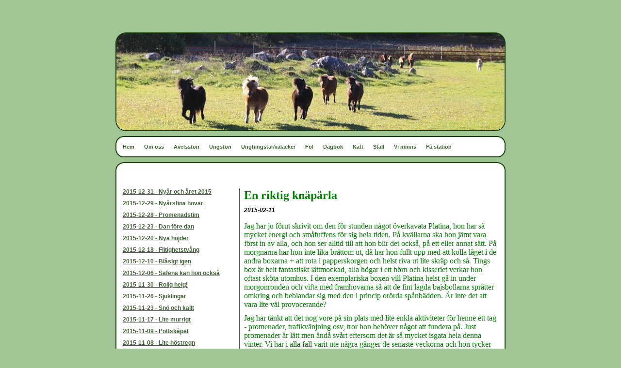

--- FILE ---
content_type: text/html; charset=UTF-8
request_url: http://pettersbacka.se/blog_63_19.html
body_size: 11176
content:

<!DOCTYPE html>
<html xmlns:fb="http://ogp.me/ns/fb#">
<head id="ctl00_head_">
<meta name="description" content="Jag har ju förut skrivit om den för stunden något överkavata Platina, hon har så mycket energi och småfuffens för sig hela tiden. På kvällarna ska hon..." />
<meta property="og:description" content="Jag har ju förut skrivit om den för stunden något överkavata Platina, hon har så mycket energi och småfuffens för sig hela tiden. På kvällarna ska hon..." />
<meta property="og:image" content="http://www.pettersbacka.se/resources/functions/images/dinstudio-logo.gif" />
<meta property="og:title" content="En riktig knäpärla - Stuteri Pettersbacka" />
<meta property="og:site_name" content="Stuteri Pettersbacka" />
<meta property="og:url" content="http://www.pettersbacka.se/blog_63_19.html" />
<link rel="canonical" href="http://www.pettersbacka.se/blog_63_19.html" />
<link id="ctl00_responsiveCss_" rel="stylesheet" href="/resources/4.4/functions/responsive.css" type="text/css" media="all"></link>
<link id="ctl00_functionCss_" rel="stylesheet" href="/resources/4.4/functions/global.css" type="text/css" media="all"></link>
<link id="ctl00_templateCss_" rel="stylesheet" href="/resources/4.4/templates/bubbles/style.css" type="text/css" media="all"></link>
<link id="ctl00_contentCss_" rel="stylesheet" href="/resources/4.4/templates/bubbles/content.css" type="text/css" media="all"></link>
<link id="ctl00_themeCss_" rel="stylesheet" href="/resources/4.4/templates/bubbles/green/style.css" type="text/css" media="all"></link>


<link id="ctl00_mobileGlobalCss_" rel="stylesheet" href="/resources/4.4/functions/global-mobile.css" type="text/css" media="all"></link>
<link id="ctl00_mobileCss_" rel="stylesheet" href="/resources/4.4/templates/bubbles/mobile.css" type="text/css" media="all"></link>
<link id="ctl00_mobileThemeCss_" rel="stylesheet" href="/resources/4.4/templates/bubbles/green/mobile.css" type="text/css" media="all"></link>
<link id="ctl00_customContentCss_" rel="stylesheet" href="custom-content.css?t=" type="text/css" media="all"></link>
<link id="ctl00_customStyleCss_" rel="stylesheet" href="custom-style.css?t=638267900281263238" type="text/css" media="all"></link>
<title>
	En riktig knäpärla - Stuteri Pettersbacka
</title><meta http-equiv="Content-Type" content="text/html; charset=utf-8" /><meta name="viewport" content="width=device-width, initial-scale=1" />
    <script type="text/javascript" src="/resources/scripts/jquery-1.8.3.min.js"></script>
    <script type="text/javascript" src="/resources/scripts/jquery-ui-1.9.2/js/jquery-ui-1.9.2.custom.min.js"></script>
    <script type="text/javascript" src="/resources/scripts/jquery-ui-1.9.2/js/jquery-ui-i18n.js"></script>
    <script type="text/javascript" src="/resources/scripts/jquery.tools-1.2.7.min.js"></script>
    <script type="text/javascript" src="/resources/scripts/jquery.hoverIntent.js"></script>
    <script type="text/javascript" src="/resources/scripts/gallery/jquery.easing.1.3.js"></script>
    <script type="text/javascript" src="/resources/scripts/gallery/jquery.ds.animate.clip-1.0.js"></script>
    <script type="text/javascript" src="/resources/scripts/gallery/jquery.ds.imageview-1.4.js"></script>
    <script type="text/javascript" src="/resources/scripts/gallery/jquery.ds.transition-1.0.1.js"></script>
    <script type="text/javascript" src="/resources/scripts/gallery/jquery.ds.fixiebackground-1.0.js"></script>
    <script type="text/javascript" src="/resources/scripts/superfish.min.js"></script>
    <script type="text/javascript" src="/resources/scripts/light-gallery/js/lightGallery.min.js"></script>
    <link type="text/css" rel="stylesheet" href="/resources/scripts/light-gallery/css/lightGallery.css" media="all" />
    <script type="text/javascript" src="/resources/scripts/light-slider/js/lightslider.min.js"></script>
    <link type="text/css" rel="stylesheet" href="/resources/scripts/light-slider/css/lightslider.min.css" media="all" />

<!--[if lte IE 6]>
<script type="text/javascript" src="/resources/scripts/selectivizr-min.js"></script>
<script type="text/javascript" src="/resources/scripts/fixie6/jquery.ifixpng2-3.1.2.js"></script>
<script type="text/javascript">
$(function(){
    $.ifixpng('/resources/scripts/fixie6/blank.gif');
    $('img[src$=.png]').ifixpng();
});
</script>
<![endif]-->

</head>
<body class=" ResponsiveDesign">
    <div id="fb-root"></div>
    <form name="aspnetForm" method="post" action="#" id="aspnetForm">
<div>
<input type="hidden" name="__VIEWSTATE" id="__VIEWSTATE" value="/wEPDwULLTE3NDk1NDcyMTFkZEOoCtRzuphj8Rzi+B4Urxo19nE7" />
</div>


<script src="/resources/scripts/counter-1.1.js" type="text/javascript"></script>
<script src="http://platform.linkedin.com/in.js" type="text/javascript"></script>
    
    
    
    
    
    
        <div class="PageContainer">
	        <div id="ctl00_PageTitle" class="HeaderField">
	<h1><span style="font-family: verdana,geneva;"><span style="font-size: 14pt;"><span style="font-family: book antiqua,palatino;"><span style="font-size: 24pt;">&nbsp;</span></span></span></span></h1>
</div>
	        <div class="LogoContainer">
		        <div class="LogoContainerTop"></div>
                <div id="ctl00_PageLogo" class="LogoField">
	<a href="/empty_67.html"><img src="files/2016_okt_Stoflock_anpassad_2.jpg" title="Stuteri Pettersbacka" alt="Stuteri Pettersbacka" /></a>
</div>
		        <div class="LogoContainerBottom"></div>
	        </div>
	        <div class="NavigatorContainer">
		        <div class="NavigatorContainerTop"></div>
		        <div class="NavigatorContainerMiddle">
                    <div class="MobileMenuContainer">
                        <label for="show-menu" class="show-menu">Stuteri Pettersbacka</label>
                        <input type="checkbox" class="show-menu-check" id="show-menu" role="button">
                        <div id="ctl00_PageMenu" class="NavigatorField">
	<div class="Padding">
		<script type="text/javascript">
				
                //<![CDATA[
                $(function() {
                    $("ul.DropMenu li" || "ul.TemplateMenu li").mouseover(function() {
                        $(this).addClass("sfhover");
                    }).mouseout(function() {
                        $(this).removeClass("sfhover");
                    });

                    var current;
                    var r = new RegExp("^(?:(http(s?))\:\/\/[^/?#]+)(\/[^\r\n]*)");
                    if (r.exec(location.href))
                        current = RegExp.$3;
                    if (current == "/" || current.indexOf("index.html") > -1)
                        $("ul.DropMenu a:first, ul.TemplateMenu a:first").parent().addClass("active").siblings().removeClass("active");
                    else
                        $("ul.DropMenu a[href='" + current + "'], ul.TemplateMenu a[href='" + current + "']").parent().addClass("active").siblings().removeClass("active");
                });
                //]]>

		</script>
		<ul id="ctl00_MainMenu" class="DropMenu">
			<li><a href="/empty_67.html" class="toplevel">Hem</a></li>
			<li><a href="/page_75.html" class="toplevel">Om oss</a></li>
			<li><a href="/empty_42.html" class="toplevel">Avelsston</a></li>
			<li><a href="/empty_6.html" class="toplevel">Ungston</a></li>
			<li><a href="/empty_44.html" class="toplevel">Unghingstar/valacker</a></li>
			<li><a href="/text1_13.html" class="toplevel expandable">Föl</a><ul>
				<li><a href="/page_98.html">2021</a></li>
				<li><a href="/page_91.html">2020</a></li>
				<li><a href="/page_88.html">2019</a></li>
				<li><a href="/page_81.html">2018</a></li>
				<li><a href="/empty_74.html">2017</a></li>
				<li><a href="/empty_68.html">2016</a></li>
				<li><a href="/empty_61.html">2015</a></li>
				<li><a href="/empty_57.html">2014</a></li>
				<li><a href="/empty_52.html">2013</a></li>
				<li><a href="/empty_48.html">2012</a></li>
				<li><a href="/empty_36.html">2011</a></li>
				<li><a href="/empty_46.html">2010</a></li>
				<li><a href="/empty_30.html">2009</a></li>
				<li><a href="/empty_16.html">2008</a></li>
				<li><a href="/text1_20.html">2007</a></li>
				<li><a href="/empty_18.html">2006</a></li>
				<li><a href="/text1_19.html">2000</a></li>

			</ul></li>
			<li><a href="/diary_4.html" class="toplevel expandable">Dagbok</a><ul>
				<li><a href="/blog_112.html">Dagbok 2026</a></li>
				<li><a href="/blog_108.html">Dagbok 2025</a></li>
				<li><a href="/blog_107.html">Dagbok 2024</a></li>
				<li><a href="/blog_103.html">Dagbok 2023</a></li>
				<li><a href="/blog_102.html">Dagbok 2022</a></li>
				<li><a href="/blog_97.html">Dagbok 2021</a></li>
				<li><a href="/blog_93.html">Dagbok 2020</a></li>
				<li><a href="/blog_87.html">Dagbok 2019</a></li>
				<li><a href="/blog_80.html">Dagbok 2018</a></li>
				<li><a href="/blog_76.html">Dagbok 2017</a></li>
				<li><a href="/blog_69.html">Dagbok 2016</a></li>
				<li><a href="/blog_63.html">Dagbok 2015</a></li>
				<li><a href="/blog_59.html">Dagbok 2014</a></li>
				<li><a href="/blog_54.html">Dagbok 2013</a></li>
				<li><a href="/blog_50.html">Dagbok 2012</a></li>
				<li><a href="/diary_38.html">Dagbok 2011</a></li>
				<li><a href="/diary_29.html">Dagbok 2010</a></li>

			</ul></li>
			<li><a href="/empty_25.html" class="toplevel">Katt</a></li>
			<li><a href="/empty_26.html" class="toplevel">Stall</a></li>
			<li><a href="/empty_27.html" class="toplevel">Vi minns</a></li>
			<li><a href="/empty_33.html" class="toplevel expandable">På station</a><ul>
				<li><a href="/page_101.html">2021 - My Father's Eyes</a></li>
				<li><a href="/page_95.html">2020 - Touch of Gold</a></li>
				<li><a href="/page_92.html">2019 - Another Gold Cross</a></li>
				<li><a href="/page_84.html">2018 - Top Of The World</a></li>
				<li><a href="/page_79.html">2017 - Top Of The Line</a></li>
				<li><a href="/empty_72.html">2016 - Red Magic Marker</a></li>
				<li><a href="/empty_65.html">2015 - Another Gold Cross</a></li>
				<li><a href="/empty_55.html">2013 - The Look of The Moment</a></li>
				<li><a href="/empty_47.html">2011 - The Next Episode</a></li>
				<li><a href="/empty_35.html">2010 - The Look of The Moment</a></li>
				<li><a href="/empty_34.html">2008 - Let's Try Again</a></li>

			</ul></li>

		</ul>
	</div><div class="ClearBoth">

	</div>
</div>
    		        </div>
		        </div>
		        <div class="NavigatorContainerBottom"></div>
	        </div>
	        <div class="ContentContainer">
		        <div class="ContentContainerTop"></div>
		        <div class="ContentContainerMiddle">

    
    
    
    
    <div class="Diary">
        

<div id="B0">
    <div class="HeadlineTextContainer">
        

<div id="B0_B0" style="">
    
    
    <div class="ParagraphContainer">
        <div class="ParagraphContainerTop">
        </div>
        <div id="B0_B0_txtTiny_static"><h1>&nbsp;</h1></div>
        
        
        <div class="ParagraphContainerBottom">
        </div>
    </div>
</div>

    </div>
    
    
</div>
        
        <div class="DiaryContainer">
            

<script type="text/javascript" src="/resources/scripts/jquery.query-2.1.2.min.js"></script>
<script type="text/javascript" src="/resources/scripts/jquery.insertatcaret.js"></script>
<script type="text/javascript" src="/resources/scripts/jsr_class.js"></script>


<div id="ctl00_contentPlaceHolder__B1" class="FunctionTable">
    <div class="LeftColumn">
        <div class="DiaryList">
            <div id="DiaryMenu">
                
<script type="text/javascript">
//<![CDATA[
    $("body").prepend("<style>#DiaryMenu {display: none;}</style>");
//]]-->
</script>

<div class="GroupByDay">
    <div class="EditButtons">
        <label for="show-blog-menu" class="show-blog-menu"></label>
        <input type="checkbox" class="show-blog-menu-check" id="show-blog-menu" role="button">
        
                <ul class="FirstLevel">
            
                <li class="FirstLevelItem">
                    
                    
                    <div class="">
                        <a href="/blog_63_150.html">
                            <span class="LevelOneDate">2015-12-31</span><span class="LevelOneSeparator"> - </span><span class="LevelOneName">Ny&aring;r och &aring;ret 2015</span></a>
                    </div>
                    
                    
                </li>
            
                <li class="FirstLevelItem">
                    
                    
                    <div class="">
                        <a href="/blog_63_149.html">
                            <span class="LevelOneDate">2015-12-29</span><span class="LevelOneSeparator"> - </span><span class="LevelOneName">Ny&aring;rsfina hovar</span></a>
                    </div>
                    
                    
                </li>
            
                <li class="FirstLevelItem">
                    
                    
                    <div class="">
                        <a href="/blog_63_148.html">
                            <span class="LevelOneDate">2015-12-28</span><span class="LevelOneSeparator"> - </span><span class="LevelOneName">Promenadstim</span></a>
                    </div>
                    
                    
                </li>
            
                <li class="FirstLevelItem">
                    
                    
                    <div class="">
                        <a href="/blog_63_147.html">
                            <span class="LevelOneDate">2015-12-23</span><span class="LevelOneSeparator"> - </span><span class="LevelOneName">Dan f&ouml;re dan</span></a>
                    </div>
                    
                    
                </li>
            
                <li class="FirstLevelItem">
                    
                    
                    <div class="">
                        <a href="/blog_63_146.html">
                            <span class="LevelOneDate">2015-12-20</span><span class="LevelOneSeparator"> - </span><span class="LevelOneName">Nya h&ouml;jder</span></a>
                    </div>
                    
                    
                </li>
            
                <li class="FirstLevelItem">
                    
                    
                    <div class="">
                        <a href="/blog_63_145.html">
                            <span class="LevelOneDate">2015-12-18</span><span class="LevelOneSeparator"> - </span><span class="LevelOneName">Flitighetstv&aring;ng</span></a>
                    </div>
                    
                    
                </li>
            
                <li class="FirstLevelItem">
                    
                    
                    <div class="">
                        <a href="/blog_63_144.html">
                            <span class="LevelOneDate">2015-12-10</span><span class="LevelOneSeparator"> - </span><span class="LevelOneName">Bl&aring;sigt igen</span></a>
                    </div>
                    
                    
                </li>
            
                <li class="FirstLevelItem">
                    
                    
                    <div class="">
                        <a href="/blog_63_143.html">
                            <span class="LevelOneDate">2015-12-06</span><span class="LevelOneSeparator"> - </span><span class="LevelOneName">Safena kan hon ocks&aring; </span></a>
                    </div>
                    
                    
                </li>
            
                <li class="FirstLevelItem">
                    
                    
                    <div class="">
                        <a href="/blog_63_142.html">
                            <span class="LevelOneDate">2015-11-30</span><span class="LevelOneSeparator"> - </span><span class="LevelOneName">Rolig helg!</span></a>
                    </div>
                    
                    
                </li>
            
                <li class="FirstLevelItem">
                    
                    
                    <div class="">
                        <a href="/blog_63_141.html">
                            <span class="LevelOneDate">2015-11-26</span><span class="LevelOneSeparator"> - </span><span class="LevelOneName">Sjuklingar</span></a>
                    </div>
                    
                    
                </li>
            
                <li class="FirstLevelItem">
                    
                    
                    <div class="">
                        <a href="/blog_63_140.html">
                            <span class="LevelOneDate">2015-11-23</span><span class="LevelOneSeparator"> - </span><span class="LevelOneName">Sn&ouml; och kallt</span></a>
                    </div>
                    
                    
                </li>
            
                <li class="FirstLevelItem">
                    
                    
                    <div class="">
                        <a href="/blog_63_139.html">
                            <span class="LevelOneDate">2015-11-17</span><span class="LevelOneSeparator"> - </span><span class="LevelOneName">Lite murrigt</span></a>
                    </div>
                    
                    
                </li>
            
                <li class="FirstLevelItem">
                    
                    
                    <div class="">
                        <a href="/blog_63_138.html">
                            <span class="LevelOneDate">2015-11-09</span><span class="LevelOneSeparator"> - </span><span class="LevelOneName">Pottsk&aring;pet</span></a>
                    </div>
                    
                    
                </li>
            
                <li class="FirstLevelItem">
                    
                    
                    <div class="">
                        <a href="/blog_63_137.html">
                            <span class="LevelOneDate">2015-11-08</span><span class="LevelOneSeparator"> - </span><span class="LevelOneName">Lite h&ouml;stregn</span></a>
                    </div>
                    
                    
                </li>
            
                <li class="FirstLevelItem">
                    
                    
                    <div class="">
                        <a href="/blog_63_136.html">
                            <span class="LevelOneDate">2015-11-02</span><span class="LevelOneSeparator"> - </span><span class="LevelOneName">Varmt vinterpyssel</span></a>
                    </div>
                    
                    
                </li>
            
                <li class="FirstLevelItem">
                    
                    
                    <div class="">
                        <a href="/blog_63_135.html">
                            <span class="LevelOneDate">2015-10-31</span><span class="LevelOneSeparator"> - </span><span class="LevelOneName">Ett litet projekt</span></a>
                    </div>
                    
                    
                </li>
            
                <li class="FirstLevelItem">
                    
                    
                    <div class="">
                        <a href="/blog_63_134.html">
                            <span class="LevelOneDate">2015-10-30</span><span class="LevelOneSeparator"> - </span><span class="LevelOneName">Platina f&auml;rdig</span></a>
                    </div>
                    
                    
                </li>
            
                <li class="FirstLevelItem">
                    
                    
                    <div class="">
                        <a href="/blog_63_133.html">
                            <span class="LevelOneDate">2015-10-29</span><span class="LevelOneSeparator"> - </span><span class="LevelOneName">H&ouml;stbrasa</span></a>
                    </div>
                    
                    
                </li>
            
                <li class="FirstLevelItem">
                    
                    
                    <div class="">
                        <a href="/blog_63_132.html">
                            <span class="LevelOneDate">2015-10-27</span><span class="LevelOneSeparator"> - </span><span class="LevelOneName">H&ouml;stlov</span></a>
                    </div>
                    
                    
                </li>
            
                <li class="FirstLevelItem">
                    
                    
                    <div class="">
                        <a href="/blog_63_131.html">
                            <span class="LevelOneDate">2015-10-24</span><span class="LevelOneSeparator"> - </span><span class="LevelOneName">0123</span></a>
                    </div>
                    
                    
                </li>
            
                <li class="FirstLevelItem">
                    
                    
                    <div class="">
                        <a href="/blog_63_130.html">
                            <span class="LevelOneDate">2015-10-22</span><span class="LevelOneSeparator"> - </span><span class="LevelOneName">Silla m&aring;r bra</span></a>
                    </div>
                    
                    
                </li>
            
                <li class="FirstLevelItem">
                    
                    
                    <div class="">
                        <a href="/blog_63_129.html">
                            <span class="LevelOneDate">2015-10-19</span><span class="LevelOneSeparator"> - </span><span class="LevelOneName">Skadad kisse</span></a>
                    </div>
                    
                    
                </li>
            
                <li class="FirstLevelItem">
                    
                    
                    <div class="">
                        <a href="/blog_63_128.html">
                            <span class="LevelOneDate">2015-10-17</span><span class="LevelOneSeparator"> - </span><span class="LevelOneName">Vackra dagar</span></a>
                    </div>
                    
                    
                </li>
            
                <li class="FirstLevelItem">
                    
                    
                    <div class="">
                        <a href="/blog_63_127.html">
                            <span class="LevelOneDate">2015-10-13</span><span class="LevelOneSeparator"> - </span><span class="LevelOneName">Utst&auml;llningsstatistik</span></a>
                    </div>
                    
                    
                </li>
            
                <li class="FirstLevelItem">
                    
                    
                    <div class="">
                        <a href="/blog_63_126.html">
                            <span class="LevelOneDate">2015-10-11</span><span class="LevelOneSeparator"> - </span><span class="LevelOneName">Josse som draghj&auml;lp</span></a>
                    </div>
                    
                    
                </li>
            
                <li class="FirstLevelItem">
                    
                    
                    <div class="">
                        <a href="/blog_63_125.html">
                            <span class="LevelOneDate">2015-10-09</span><span class="LevelOneSeparator"> - </span><span class="LevelOneName">H&ouml;</span></a>
                    </div>
                    
                    
                </li>
            
                <li class="FirstLevelItem">
                    
                    
                    <div class="">
                        <a href="/blog_63_124.html">
                            <span class="LevelOneDate">2015-10-08</span><span class="LevelOneSeparator"> - </span><span class="LevelOneName">Smilla och Lilja dr&auml;ktiga!</span></a>
                    </div>
                    
                    
                </li>
            
                <li class="FirstLevelItem">
                    
                    
                    <div class="">
                        <a href="/blog_63_123.html">
                            <span class="LevelOneDate">2015-10-05</span><span class="LevelOneSeparator"> - </span><span class="LevelOneName">Selene dr&auml;ktig!</span></a>
                    </div>
                    
                    
                </li>
            
                <li class="FirstLevelItem">
                    
                    
                    <div class="">
                        <a href="/blog_63_122.html">
                            <span class="LevelOneDate">2015-10-04</span><span class="LevelOneSeparator"> - </span><span class="LevelOneName">Killarna hemma</span></a>
                    </div>
                    
                    
                </li>
            
                <li class="FirstLevelItem">
                    
                    
                    <div class="">
                        <a href="/blog_63_121.html">
                            <span class="LevelOneDate">2015-10-03</span><span class="LevelOneSeparator"> - </span><span class="LevelOneName">Ting B&auml;sta Mini</span></a>
                    </div>
                    
                    
                </li>
            
                <li class="FirstLevelItem">
                    
                    
                    <div class="">
                        <a href="/blog_63_120.html">
                            <span class="LevelOneDate">2015-10-02</span><span class="LevelOneSeparator"> - </span><span class="LevelOneName">F&ouml;r h&ouml;stfluffiga</span></a>
                    </div>
                    
                    
                </li>
            
                <li class="FirstLevelItem">
                    
                    
                    <div class="">
                        <a href="/blog_63_119.html">
                            <span class="LevelOneDate">2015-10-01</span><span class="LevelOneSeparator"> - </span><span class="LevelOneName">Bokat Horseshow</span></a>
                    </div>
                    
                    
                </li>
            
                <li class="FirstLevelItem">
                    
                    
                    <div class="">
                        <a href="/blog_63_118.html">
                            <span class="LevelOneDate">2015-09-30</span><span class="LevelOneSeparator"> - </span><span class="LevelOneName">Fina Safena</span></a>
                    </div>
                    
                    
                </li>
            
                <li class="FirstLevelItem">
                    
                    
                    <div class="">
                        <a href="/blog_63_117.html">
                            <span class="LevelOneDate">2015-09-28</span><span class="LevelOneSeparator"> - </span><span class="LevelOneName">Snart hemflytt</span></a>
                    </div>
                    
                    
                </li>
            
                <li class="FirstLevelItem">
                    
                    
                    <div class="">
                        <a href="/blog_63_116.html">
                            <span class="LevelOneDate">2015-09-17</span><span class="LevelOneSeparator"> - </span><span class="LevelOneName">B&auml;ttre &auml;n inte alls</span></a>
                    </div>
                    
                    
                </li>
            
                <li class="FirstLevelItem">
                    
                    
                    <div class="">
                        <a href="/blog_63_115.html">
                            <span class="LevelOneDate">2015-09-15</span><span class="LevelOneSeparator"> - </span><span class="LevelOneName">Stege och diskborste</span></a>
                    </div>
                    
                    
                </li>
            
                <li class="FirstLevelItem">
                    
                    
                    <div class="">
                        <a href="/blog_63_114.html">
                            <span class="LevelOneDate">2015-09-11</span><span class="LevelOneSeparator"> - </span><span class="LevelOneName">Verkning</span></a>
                    </div>
                    
                    
                </li>
            
                <li class="FirstLevelItem">
                    
                    
                    <div class="">
                        <a href="/blog_63_113.html">
                            <span class="LevelOneDate">2015-09-10</span><span class="LevelOneSeparator"> - </span><span class="LevelOneName">Stort startf&auml;lt</span></a>
                    </div>
                    
                    
                </li>
            
                <li class="FirstLevelItem">
                    
                    
                    <div class="">
                        <a href="/blog_63_112.html">
                            <span class="LevelOneDate">2015-09-07</span><span class="LevelOneSeparator"> - </span><span class="LevelOneName">H&ouml;stigt</span></a>
                    </div>
                    
                    
                </li>
            
                <li class="FirstLevelItem">
                    
                    
                    <div class="">
                        <a href="/blog_63_111.html">
                            <span class="LevelOneDate">2015-09-04</span><span class="LevelOneSeparator"> - </span><span class="LevelOneName">Lite vemodigt</span></a>
                    </div>
                    
                    
                </li>
            
                <li class="FirstLevelItem">
                    
                    
                    <div class="">
                        <a href="/blog_63_110.html">
                            <span class="LevelOneDate">2015-09-03</span><span class="LevelOneSeparator"> - </span><span class="LevelOneName">Busiga av regnet</span></a>
                    </div>
                    
                    
                </li>
            
                <li class="FirstLevelItem">
                    
                    
                    <div class="">
                        <a href="/blog_63_109.html">
                            <span class="LevelOneDate">2015-09-02</span><span class="LevelOneSeparator"> - </span><span class="LevelOneName">Frusen</span></a>
                    </div>
                    
                    
                </li>
            
                <li class="FirstLevelItem">
                    
                    
                    <div class="">
                        <a href="/blog_63_106.html">
                            <span class="LevelOneDate">2015-09-01</span><span class="LevelOneSeparator"> - </span><span class="LevelOneName">Id o chip</span></a>
                    </div>
                    
                    
                </li>
            
                <li class="FirstLevelItem">
                    
                    
                    <div class="">
                        <a href="/blog_63_105.html">
                            <span class="LevelOneDate">2015-08-31</span><span class="LevelOneSeparator"> - </span><span class="LevelOneName">P&aring; l&aring;dan</span></a>
                    </div>
                    
                    
                </li>
            
                <li class="FirstLevelItem">
                    
                    
                    <div class="">
                        <a href="/blog_63_104.html">
                            <span class="LevelOneDate">2015-08-24</span><span class="LevelOneSeparator"> - </span><span class="LevelOneName">Str&aring;lande i G&auml;rtuna</span></a>
                    </div>
                    
                    
                </li>
            
                <li class="FirstLevelItem">
                    
                    
                    <div class="">
                        <a href="/blog_63_103.html">
                            <span class="LevelOneDate">2015-08-22</span><span class="LevelOneSeparator"> - </span><span class="LevelOneName">Fel beslut?</span></a>
                    </div>
                    
                    
                </li>
            
                <li class="FirstLevelItem">
                    
                    
                    <div class="">
                        <a href="/blog_63_102.html">
                            <span class="LevelOneDate">2015-08-21</span><span class="LevelOneSeparator"> - </span><span class="LevelOneName">Inte l&auml;ngre v&aring;r</span></a>
                    </div>
                    
                    
                </li>
            
                <li class="FirstLevelItem">
                    
                    
                    <div class="">
                        <a href="/blog_63_101.html">
                            <span class="LevelOneDate">2015-08-20</span><span class="LevelOneSeparator"> - </span><span class="LevelOneName">Galet mycket flygf&auml;n</span></a>
                    </div>
                    
                    
                </li>
            
                <li class="FirstLevelItem">
                    
                    
                    <div class="">
                        <a href="/blog_63_100.html">
                            <span class="LevelOneDate">2015-08-19</span><span class="LevelOneSeparator"> - </span><span class="LevelOneName">F&ouml;rb&auml;ttring</span></a>
                    </div>
                    
                    
                </li>
            
                <li class="FirstLevelItem">
                    
                    
                    <div class="">
                        <a href="/blog_63_99.html">
                            <span class="LevelOneDate">2015-08-18</span><span class="LevelOneSeparator"> - </span><span class="LevelOneName">V&auml;njer sig nog</span></a>
                    </div>
                    
                    
                </li>
            
                <li class="FirstLevelItem">
                    
                    
                    <div class="">
                        <a href="/blog_63_98.html">
                            <span class="LevelOneDate">2015-08-16</span><span class="LevelOneSeparator"> - </span><span class="LevelOneName">En p&auml;rla</span></a>
                    </div>
                    
                    
                </li>
            
                <li class="FirstLevelItem">
                    
                    
                    <div class="">
                        <a href="/blog_63_97.html">
                            <span class="LevelOneDate">2015-08-12</span><span class="LevelOneSeparator"> - </span><span class="LevelOneName">H&auml;stl&auml;ger</span></a>
                    </div>
                    
                    
                </li>
            
                <li class="FirstLevelItem">
                    
                    
                    <div class="">
                        <a href="/blog_63_96.html">
                            <span class="LevelOneDate">2015-08-10</span><span class="LevelOneSeparator"> - </span><span class="LevelOneName">Luggat</span></a>
                    </div>
                    
                    
                </li>
            
                <li class="FirstLevelItem">
                    
                    
                    <div class="">
                        <a href="/blog_63_95.html">
                            <span class="LevelOneDate">2015-08-06</span><span class="LevelOneSeparator"> - </span><span class="LevelOneName">Arbetat f&ouml;rebyggande</span></a>
                    </div>
                    
                    
                </li>
            
                <li class="FirstLevelItem">
                    
                    
                    <div class="">
                        <a href="/blog_63_94.html">
                            <span class="LevelOneDate">2015-08-04</span><span class="LevelOneSeparator"> - </span><span class="LevelOneName">Dag 36</span></a>
                    </div>
                    
                    
                </li>
            
                <li class="FirstLevelItem">
                    
                    
                    <div class="">
                        <a href="/blog_63_93.html">
                            <span class="LevelOneDate">2015-07-25</span><span class="LevelOneSeparator"> - </span><span class="LevelOneName">F&ouml;rstaklassare</span></a>
                    </div>
                    
                    
                </li>
            
                <li class="FirstLevelItem">
                    
                    
                    <div class="">
                        <a href="/blog_63_92.html">
                            <span class="LevelOneDate">2015-07-24</span><span class="LevelOneSeparator"> - </span><span class="LevelOneName">Nu &auml;r de h&auml;r</span></a>
                    </div>
                    
                    
                </li>
            
                <li class="FirstLevelItem">
                    
                    
                    <div class="">
                        <a href="/blog_63_91.html">
                            <span class="LevelOneDate">2015-07-19</span><span class="LevelOneSeparator"> - </span><span class="LevelOneName">Grova ben</span></a>
                    </div>
                    
                    
                </li>
            
                <li class="FirstLevelItem">
                    
                    
                    <div class="">
                        <a href="/blog_63_90.html">
                            <span class="LevelOneDate">2015-07-16</span><span class="LevelOneSeparator"> - </span><span class="LevelOneName">Mina fina tjejer</span></a>
                    </div>
                    
                    
                </li>
            
                <li class="FirstLevelItem">
                    
                    
                    <div class="">
                        <a href="/blog_63_89.html">
                            <span class="LevelOneDate">2015-07-14</span><span class="LevelOneSeparator"> - </span><span class="LevelOneName">Fortfarande f&ouml;rsiktig</span></a>
                    </div>
                    
                    
                </li>
            
                <li class="FirstLevelItem">
                    
                    
                    <div class="">
                        <a href="/blog_63_88.html">
                            <span class="LevelOneDate">2015-07-12</span><span class="LevelOneSeparator"> - </span><span class="LevelOneName">Sala avklarat</span></a>
                    </div>
                    
                    
                </li>
            
                <li class="FirstLevelItem">
                    
                    
                    <div class="">
                        <a href="/blog_63_87.html">
                            <span class="LevelOneDate">2015-07-10</span><span class="LevelOneSeparator"> - </span><span class="LevelOneName">&Auml;ndrade planer</span></a>
                    </div>
                    
                    
                </li>
            
                <li class="FirstLevelItem">
                    
                    
                    <div class="">
                        <a href="/blog_63_86.html">
                            <span class="LevelOneDate">2015-06-30</span><span class="LevelOneSeparator"> - </span><span class="LevelOneName">K&ouml;rigt f&ouml;r Crossen</span></a>
                    </div>
                    
                    
                </li>
            
                <li class="FirstLevelItem">
                    
                    
                    <div class="">
                        <a href="/blog_63_84.html">
                            <span class="LevelOneDate">2015-06-28</span><span class="LevelOneSeparator"> - </span><span class="LevelOneName">Str&aring;lande dag</span></a>
                    </div>
                    
                    
                </li>
            
                <li class="FirstLevelItem">
                    
                    
                    <div class="">
                        <a href="/blog_63_83.html">
                            <span class="LevelOneDate">2015-06-27</span><span class="LevelOneSeparator"> - </span><span class="LevelOneName">F&ouml;lpromenad</span></a>
                    </div>
                    
                    
                </li>
            
                <li class="FirstLevelItem">
                    
                    
                    <div class="">
                        <a href="/blog_63_82.html">
                            <span class="LevelOneDate">2015-06-25</span><span class="LevelOneSeparator"> - </span><span class="LevelOneName">B&auml;ttre f&ouml;lv&auml;der</span></a>
                    </div>
                    
                    
                </li>
            
                <li class="FirstLevelItem">
                    
                    
                    <div class="">
                        <a href="/blog_63_81.html">
                            <span class="LevelOneDate">2015-06-24</span><span class="LevelOneSeparator"> - </span><span class="LevelOneName">Regnigt</span></a>
                    </div>
                    
                    
                </li>
            
                <li class="FirstLevelItem">
                    
                    
                    <div class="">
                        <a href="/blog_63_80.html">
                            <span class="LevelOneDate">2015-06-22</span><span class="LevelOneSeparator"> - </span><span class="LevelOneName">Pettersbacka Safena</span></a>
                    </div>
                    
                    
                </li>
            
                <li class="FirstLevelItem">
                    
                    
                    <div class="">
                        <a href="/blog_63_79.html">
                            <span class="LevelOneDate">2015-06-17</span><span class="LevelOneSeparator"> - </span><span class="LevelOneName">Drar p&auml;ls igen</span></a>
                    </div>
                    
                    
                </li>
            
                <li class="FirstLevelItem">
                    
                    
                    <div class="">
                        <a href="/blog_63_78.html">
                            <span class="LevelOneDate">2015-06-15</span><span class="LevelOneSeparator"> - </span><span class="LevelOneName">H&auml;mtat avelshingst</span></a>
                    </div>
                    
                    
                </li>
            
                <li class="FirstLevelItem">
                    
                    
                    <div class="">
                        <a href="/blog_63_77.html">
                            <span class="LevelOneDate">2015-06-13</span><span class="LevelOneSeparator"> - </span><span class="LevelOneName">Lyckat i Ockelbo</span></a>
                    </div>
                    
                    
                </li>
            
                <li class="FirstLevelItem">
                    
                    
                    <div class="">
                        <a href="/blog_63_76.html">
                            <span class="LevelOneDate">2015-06-10</span><span class="LevelOneSeparator"> - </span><span class="LevelOneName">Startlistor</span></a>
                    </div>
                    
                    
                </li>
            
                <li class="FirstLevelItem">
                    
                    
                    <div class="">
                        <a href="/blog_63_75.html">
                            <span class="LevelOneDate">2015-06-08</span><span class="LevelOneSeparator"> - </span><span class="LevelOneName">P&auml;lsv&aring;rd</span></a>
                    </div>
                    
                    
                </li>
            
                <li class="FirstLevelItem">
                    
                    
                    <div class="">
                        <a href="/blog_63_74.html">
                            <span class="LevelOneDate">2015-06-06</span><span class="LevelOneSeparator"> - </span><span class="LevelOneName">Nationaldag</span></a>
                    </div>
                    
                    
                </li>
            
                <li class="FirstLevelItem">
                    
                    
                    <div class="">
                        <a href="/blog_63_73.html">
                            <span class="LevelOneDate">2015-06-02</span><span class="LevelOneSeparator"> - </span><span class="LevelOneName">Ont i magen</span></a>
                    </div>
                    
                    
                </li>
            
                <li class="FirstLevelItem">
                    
                    
                    <div class="">
                        <a href="/blog_63_72.html">
                            <span class="LevelOneDate">2015-05-31</span><span class="LevelOneSeparator"> - </span><span class="LevelOneName">Liten men tuff</span></a>
                    </div>
                    
                    
                </li>
            
                <li class="FirstLevelItem">
                    
                    
                    <div class="">
                        <a href="/blog_63_71.html">
                            <span class="LevelOneDate">2015-05-30</span><span class="LevelOneSeparator"> - </span><span class="LevelOneName">Och d&auml;r hoppade hon!</span></a>
                    </div>
                    
                    
                </li>
            
                <li class="FirstLevelItem">
                    
                    
                    <div class="">
                        <a href="/blog_63_70.html">
                            <span class="LevelOneDate">2015-05-29</span><span class="LevelOneSeparator"> - </span><span class="LevelOneName">Gr&auml;set &auml;r gr&ouml;nare</span></a>
                    </div>
                    
                    
                </li>
            
                <li class="FirstLevelItem">
                    
                    
                    <div class="">
                        <a href="/blog_63_69.html">
                            <span class="LevelOneDate">2015-05-28</span><span class="LevelOneSeparator"> - </span><span class="LevelOneName">Knotten har vaknat</span></a>
                    </div>
                    
                    
                </li>
            
                <li class="FirstLevelItem">
                    
                    
                    <div class="">
                        <a href="/blog_63_68.html">
                            <span class="LevelOneDate">2015-05-27</span><span class="LevelOneSeparator"> - </span><span class="LevelOneName">Another Goldcross</span></a>
                    </div>
                    
                    
                </li>
            
                <li class="FirstLevelItem">
                    
                    
                    <div class="">
                        <a href="/blog_63_67.html">
                            <span class="LevelOneDate">2015-05-25</span><span class="LevelOneSeparator"> - </span><span class="LevelOneName">Lyckad bruksdag!</span></a>
                    </div>
                    
                    
                </li>
            
                <li class="FirstLevelItem">
                    
                    
                    <div class="">
                        <a href="/blog_63_66.html">
                            <span class="LevelOneDate">2015-05-21</span><span class="LevelOneSeparator"> - </span><span class="LevelOneName">Fin ponny</span></a>
                    </div>
                    
                    
                </li>
            
                <li class="FirstLevelItem">
                    
                    
                    <div class="">
                        <a href="/blog_63_65.html">
                            <span class="LevelOneDate">2015-05-20</span><span class="LevelOneSeparator"> - </span><span class="LevelOneName">Hur g&ouml;r man i ordning?</span></a>
                    </div>
                    
                    
                </li>
            
                <li class="FirstLevelItem">
                    
                    
                    <div class="">
                        <a href="/blog_63_63.html">
                            <span class="LevelOneDate">2015-05-17</span><span class="LevelOneSeparator"> - </span><span class="LevelOneName">En liten tur igen</span></a>
                    </div>
                    
                    
                </li>
            
                <li class="FirstLevelItem">
                    
                    
                    <div class="">
                        <a href="/blog_63_62.html">
                            <span class="LevelOneDate">2015-05-11</span><span class="LevelOneSeparator"> - </span><span class="LevelOneName">Smilla och magen</span></a>
                    </div>
                    
                    
                </li>
            
                <li class="FirstLevelItem">
                    
                    
                    <div class="">
                        <a href="/blog_63_61.html">
                            <span class="LevelOneDate">2015-05-10</span><span class="LevelOneSeparator"> - </span><span class="LevelOneName">Tr&auml;ning</span></a>
                    </div>
                    
                    
                </li>
            
                <li class="FirstLevelItem">
                    
                    
                    <div class="">
                        <a href="/blog_63_60.html">
                            <span class="LevelOneDate">2015-05-07</span><span class="LevelOneSeparator"> - </span><span class="LevelOneName">Mycket papper</span></a>
                    </div>
                    
                    
                </li>
            
                <li class="FirstLevelItem">
                    
                    
                    <div class="">
                        <a href="/blog_63_59.html">
                            <span class="LevelOneDate">2015-05-06</span><span class="LevelOneSeparator"> - </span><span class="LevelOneName">Sl&ouml;tider</span></a>
                    </div>
                    
                    
                </li>
            
                <li class="FirstLevelItem">
                    
                    
                    <div class="">
                        <a href="/blog_63_58.html">
                            <span class="LevelOneDate">2015-04-26</span><span class="LevelOneSeparator"> - </span><span class="LevelOneName">Bergdubb</span></a>
                    </div>
                    
                    
                </li>
            
                <li class="FirstLevelItem">
                    
                    
                    <div class="">
                        <a href="/blog_63_57.html">
                            <span class="LevelOneDate">2015-04-24</span><span class="LevelOneSeparator"> - </span><span class="LevelOneName">En tanke</span></a>
                    </div>
                    
                    
                </li>
            
                <li class="FirstLevelItem">
                    
                    
                    <div class="">
                        <a href="/blog_63_56.html">
                            <span class="LevelOneDate">2015-04-22</span><span class="LevelOneSeparator"> - </span><span class="LevelOneName">Som ny</span></a>
                    </div>
                    
                    
                </li>
            
                <li class="FirstLevelItem">
                    
                    
                    <div class="">
                        <a href="/blog_63_55.html">
                            <span class="LevelOneDate">2015-04-21</span><span class="LevelOneSeparator"> - </span><span class="LevelOneName">Ockelbo-funderingar</span></a>
                    </div>
                    
                    
                </li>
            
                <li class="FirstLevelItem">
                    
                    
                    <div class="">
                        <a href="/blog_63_54.html">
                            <span class="LevelOneDate">2015-04-17</span><span class="LevelOneSeparator"> - </span><span class="LevelOneName">En f&auml;rskvara</span></a>
                    </div>
                    
                    
                </li>
            
                <li class="FirstLevelItem">
                    
                    
                    <div class="">
                        <a href="/blog_63_53.html">
                            <span class="LevelOneDate">2015-04-14</span><span class="LevelOneSeparator"> - </span><span class="LevelOneName">Ber&ouml;m f&ouml;r bromsar</span></a>
                    </div>
                    
                    
                </li>
            
                <li class="FirstLevelItem">
                    
                    
                    <div class="">
                        <a href="/blog_63_52.html">
                            <span class="LevelOneDate">2015-04-11</span><span class="LevelOneSeparator"> - </span><span class="LevelOneName">Brukssugen</span></a>
                    </div>
                    
                    
                </li>
            
                <li class="FirstLevelItem">
                    
                    
                    <div class="">
                        <a href="/blog_63_51.html">
                            <span class="LevelOneDate">2015-04-08</span><span class="LevelOneSeparator"> - </span><span class="LevelOneName">V&aring;rv&auml;der</span></a>
                    </div>
                    
                    
                </li>
            
                <li class="FirstLevelItem">
                    
                    
                    <div class="">
                        <a href="/blog_63_50.html">
                            <span class="LevelOneDate">2015-04-06</span><span class="LevelOneSeparator"> - </span><span class="LevelOneName">Nya ordningar</span></a>
                    </div>
                    
                    
                </li>
            
                <li class="FirstLevelItem">
                    
                    
                    <div class="">
                        <a href="/blog_63_49.html">
                            <span class="LevelOneDate">2015-04-05</span><span class="LevelOneSeparator"> - </span><span class="LevelOneName">P&aring;skdag</span></a>
                    </div>
                    
                    
                </li>
            
                <li class="FirstLevelItem">
                    
                    
                    <div class="">
                        <a href="/blog_63_48.html">
                            <span class="LevelOneDate">2015-04-04</span><span class="LevelOneSeparator"> - </span><span class="LevelOneName">H&auml;rligt vilt</span></a>
                    </div>
                    
                    
                </li>
            
                <li class="FirstLevelItem">
                    
                    
                    <div class="">
                        <a href="/blog_63_47.html">
                            <span class="LevelOneDate">2015-04-03</span><span class="LevelOneSeparator"> - </span><span class="LevelOneName">L&aring;ngfredag</span></a>
                    </div>
                    
                    
                </li>
            
                <li class="FirstLevelItem">
                    
                    
                    <div class="">
                        <a href="/blog_63_46.html">
                            <span class="LevelOneDate">2015-04-01</span><span class="LevelOneSeparator"> - </span><span class="LevelOneName">Sn&auml;ll man</span></a>
                    </div>
                    
                    
                </li>
            
                <li class="FirstLevelItem">
                    
                    
                    <div class="">
                        <a href="/blog_63_45.html">
                            <span class="LevelOneDate">2015-03-31</span><span class="LevelOneSeparator"> - </span><span class="LevelOneName">Fin kv&auml;ll</span></a>
                    </div>
                    
                    
                </li>
            
                <li class="FirstLevelItem">
                    
                    
                    <div class="">
                        <a href="/blog_63_44.html">
                            <span class="LevelOneDate">2015-03-30</span><span class="LevelOneSeparator"> - </span><span class="LevelOneName">Sn&ouml;fall</span></a>
                    </div>
                    
                    
                </li>
            
                <li class="FirstLevelItem">
                    
                    
                    <div class="">
                        <a href="/blog_63_43.html">
                            <span class="LevelOneDate">2015-03-29</span><span class="LevelOneSeparator"> - </span><span class="LevelOneName">Bl&ouml;ta p&auml;lsar</span></a>
                    </div>
                    
                    
                </li>
            
                <li class="FirstLevelItem">
                    
                    
                    <div class="">
                        <a href="/blog_63_42.html">
                            <span class="LevelOneDate">2015-03-27</span><span class="LevelOneSeparator"> - </span><span class="LevelOneName">Lediga helger</span></a>
                    </div>
                    
                    
                </li>
            
                <li class="FirstLevelItem">
                    
                    
                    <div class="">
                        <a href="/blog_63_40.html">
                            <span class="LevelOneDate">2015-03-26</span><span class="LevelOneSeparator"> - </span><span class="LevelOneName">Nyfotad Lirio</span></a>
                    </div>
                    
                    
                </li>
            
                <li class="FirstLevelItem">
                    
                    
                    <div class="">
                        <a href="/blog_63_39.html">
                            <span class="LevelOneDate">2015-03-22</span><span class="LevelOneSeparator"> - </span><span class="LevelOneName">Nyfotad Platina</span></a>
                    </div>
                    
                    
                </li>
            
                <li class="FirstLevelItem">
                    
                    
                    <div class="">
                        <a href="/blog_63_38.html">
                            <span class="LevelOneDate">2015-03-20</span><span class="LevelOneSeparator"> - </span><span class="LevelOneName">Dunsade och for</span></a>
                    </div>
                    
                    
                </li>
            
                <li class="FirstLevelItem">
                    
                    
                    <div class="">
                        <a href="/blog_63_36.html">
                            <span class="LevelOneDate">2015-03-19</span><span class="LevelOneSeparator"> - </span><span class="LevelOneName">Trafiktr&auml;ning</span></a>
                    </div>
                    
                    
                </li>
            
                <li class="FirstLevelItem">
                    
                    
                    <div class="">
                        <a href="/blog_63_35.html">
                            <span class="LevelOneDate">2015-03-16</span><span class="LevelOneSeparator"> - </span><span class="LevelOneName">F&aring;r st&aring; emot</span></a>
                    </div>
                    
                    
                </li>
            
                <li class="FirstLevelItem">
                    
                    
                    <div class="">
                        <a href="/blog_63_34.html">
                            <span class="LevelOneDate">2015-03-13</span><span class="LevelOneSeparator"> - </span><span class="LevelOneName">P&auml;ls&auml;tare</span></a>
                    </div>
                    
                    
                </li>
            
                <li class="FirstLevelItem">
                    
                    
                    <div class="">
                        <a href="/blog_63_33.html">
                            <span class="LevelOneDate">2015-03-09</span><span class="LevelOneSeparator"> - </span><span class="LevelOneName">Tussilago</span></a>
                    </div>
                    
                    
                </li>
            
                <li class="FirstLevelItem">
                    
                    
                    <div class="">
                        <a href="/blog_63_32.html">
                            <span class="LevelOneDate">2015-03-08</span><span class="LevelOneSeparator"> - </span><span class="LevelOneName">K&ouml;rning</span></a>
                    </div>
                    
                    
                </li>
            
                <li class="FirstLevelItem">
                    
                    
                    <div class="">
                        <a href="/blog_63_31.html">
                            <span class="LevelOneDate">2015-03-06</span><span class="LevelOneSeparator"> - </span><span class="LevelOneName">Bra id&eacute;er</span></a>
                    </div>
                    
                    
                </li>
            
                <li class="FirstLevelItem">
                    
                    
                    <div class="">
                        <a href="/blog_63_30.html">
                            <span class="LevelOneDate">2015-03-03</span><span class="LevelOneSeparator"> - </span><span class="LevelOneName">Lagom tempo</span></a>
                    </div>
                    
                    
                </li>
            
                <li class="FirstLevelItem">
                    
                    
                    <div class="">
                        <a href="/blog_63_29.html">
                            <span class="LevelOneDate">2015-03-02</span><span class="LevelOneSeparator"> - </span><span class="LevelOneName">Vilken fest</span></a>
                    </div>
                    
                    
                </li>
            
                <li class="FirstLevelItem">
                    
                    
                    <div class="">
                        <a href="/blog_63_28.html">
                            <span class="LevelOneDate">2015-02-27</span><span class="LevelOneSeparator"> - </span><span class="LevelOneName">Icke-godk&auml;nt.</span></a>
                    </div>
                    
                    
                </li>
            
                <li class="FirstLevelItem">
                    
                    
                    <div class="">
                        <a href="/blog_63_27.html">
                            <span class="LevelOneDate">2015-02-25</span><span class="LevelOneSeparator"> - </span><span class="LevelOneName">Sm&ouml;rjt litegrann</span></a>
                    </div>
                    
                    
                </li>
            
                <li class="FirstLevelItem">
                    
                    
                    <div class="">
                        <a href="/blog_63_26.html">
                            <span class="LevelOneDate">2015-02-22</span><span class="LevelOneSeparator"> - </span><span class="LevelOneName">Gruset framme</span></a>
                    </div>
                    
                    
                </li>
            
                <li class="FirstLevelItem">
                    
                    
                    <div class="">
                        <a href="/blog_63_25.html">
                            <span class="LevelOneDate">2015-02-19</span><span class="LevelOneSeparator"> - </span><span class="LevelOneName">Lugnat ned sig</span></a>
                    </div>
                    
                    
                </li>
            
                <li class="FirstLevelItem">
                    
                    
                    <div class="">
                        <a href="/blog_63_24.html">
                            <span class="LevelOneDate">2015-02-18</span><span class="LevelOneSeparator"> - </span><span class="LevelOneName">Ting troligt tom</span></a>
                    </div>
                    
                    
                </li>
            
                <li class="FirstLevelItem">
                    
                    
                    <div class="">
                        <a href="/blog_63_23.html">
                            <span class="LevelOneDate">2015-02-17</span><span class="LevelOneSeparator"> - </span><span class="LevelOneName">En b&auml;ttre dag</span></a>
                    </div>
                    
                    
                </li>
            
                <li class="FirstLevelItem">
                    
                    
                    <div class="">
                        <a href="/blog_63_22.html">
                            <span class="LevelOneDate">2015-02-16</span><span class="LevelOneSeparator"> - </span><span class="LevelOneName">Dessi f&aring;r det bli</span></a>
                    </div>
                    
                    
                </li>
            
                <li class="FirstLevelItem">
                    
                    
                    <div class="">
                        <a href="/blog_63_21.html">
                            <span class="LevelOneDate">2015-02-15</span><span class="LevelOneSeparator"> - </span><span class="LevelOneName">&Auml;ntligen hemma!</span></a>
                    </div>
                    
                    
                </li>
            
                <li class="FirstLevelItem">
                    
                    
                    <div class="">
                        <a href="/blog_63_20.html">
                            <span class="LevelOneDate">2015-02-14</span><span class="LevelOneSeparator"> - </span><span class="LevelOneName">Alla hj&auml;rtans dag</span></a>
                    </div>
                    
                    
                </li>
            
                <li class="FirstLevelItem">
                    
                    
                    <div class="">
                        <a href="/blog_63_19.html">
                            <span class="LevelOneDate">2015-02-11</span><span class="LevelOneSeparator"> - </span><span class="LevelOneName">En riktig kn&auml;p&auml;rla</span></a>
                    </div>
                    
                    
                </li>
            
                <li class="FirstLevelItem">
                    
                    
                    <div class="">
                        <a href="/blog_63_18.html">
                            <span class="LevelOneDate">2015-02-10</span><span class="LevelOneSeparator"> - </span><span class="LevelOneName">Inte det l&auml;ttaste</span></a>
                    </div>
                    
                    
                </li>
            
                <li class="FirstLevelItem">
                    
                    
                    <div class="">
                        <a href="/blog_63_17.html">
                            <span class="LevelOneDate">2015-02-06</span><span class="LevelOneSeparator"> - </span><span class="LevelOneName">Sn&ouml;n faller</span></a>
                    </div>
                    
                    
                </li>
            
                <li class="FirstLevelItem">
                    
                    
                    <div class="">
                        <a href="/blog_63_16.html">
                            <span class="LevelOneDate">2015-02-03</span><span class="LevelOneSeparator"> - </span><span class="LevelOneName">Boxtankar</span></a>
                    </div>
                    
                    
                </li>
            
                <li class="FirstLevelItem">
                    
                    
                    <div class="">
                        <a href="/blog_63_15.html">
                            <span class="LevelOneDate">2015-02-02</span><span class="LevelOneSeparator"> - </span><span class="LevelOneName">Vitt vitt!</span></a>
                    </div>
                    
                    
                </li>
            
                <li class="FirstLevelItem">
                    
                    
                    <div class="">
                        <a href="/blog_63_14.html">
                            <span class="LevelOneDate">2015-02-01</span><span class="LevelOneSeparator"> - </span><span class="LevelOneName">Tungskottat</span></a>
                    </div>
                    
                    
                </li>
            
                <li class="FirstLevelItem">
                    
                    
                    <div class="">
                        <a href="/blog_63_13.html">
                            <span class="LevelOneDate">2015-01-28</span><span class="LevelOneSeparator"> - </span><span class="LevelOneName">&Aring;rsm&ouml;tet</span></a>
                    </div>
                    
                    
                </li>
            
                <li class="FirstLevelItem">
                    
                    
                    <div class="">
                        <a href="/blog_63_12.html">
                            <span class="LevelOneDate">2015-01-24</span><span class="LevelOneSeparator"> - </span><span class="LevelOneName">Sparkar i Smilla</span></a>
                    </div>
                    
                    
                </li>
            
                <li class="FirstLevelItem">
                    
                    
                    <div class="">
                        <a href="/blog_63_11.html">
                            <span class="LevelOneDate">2015-01-23</span><span class="LevelOneSeparator"> - </span><span class="LevelOneName">Mysigt sova inne</span></a>
                    </div>
                    
                    
                </li>
            
                <li class="FirstLevelItem">
                    
                    
                    <div class="">
                        <a href="/blog_63_10.html">
                            <span class="LevelOneDate">2015-01-20</span><span class="LevelOneSeparator"> - </span><span class="LevelOneName">En ny liten</span></a>
                    </div>
                    
                    
                </li>
            
                <li class="FirstLevelItem">
                    
                    
                    <div class="">
                        <a href="/blog_63_9.html">
                            <span class="LevelOneDate">2015-01-19</span><span class="LevelOneSeparator"> - </span><span class="LevelOneName">Isigt</span></a>
                    </div>
                    
                    
                </li>
            
                <li class="FirstLevelItem">
                    
                    
                    <div class="">
                        <a href="/blog_63_8.html">
                            <span class="LevelOneDate">2015-01-15</span><span class="LevelOneSeparator"> - </span><span class="LevelOneName">Plus + minus = is </span></a>
                    </div>
                    
                    
                </li>
            
                <li class="FirstLevelItem">
                    
                    
                    <div class="">
                        <a href="/blog_63_7.html">
                            <span class="LevelOneDate">2015-01-13</span><span class="LevelOneSeparator"> - </span><span class="LevelOneName">Installade</span></a>
                    </div>
                    
                    
                </li>
            
                <li class="FirstLevelItem">
                    
                    
                    <div class="">
                        <a href="/blog_63_6.html">
                            <span class="LevelOneDate">2015-01-12</span><span class="LevelOneSeparator"> - </span><span class="LevelOneName">Almunge n&auml;sta</span></a>
                    </div>
                    
                    
                </li>
            
                <li class="FirstLevelItem">
                    
                    
                    <div class="">
                        <a href="/blog_63_5.html">
                            <span class="LevelOneDate">2015-01-11</span><span class="LevelOneSeparator"> - </span><span class="LevelOneName">Sidbyten</span></a>
                    </div>
                    
                    
                </li>
            
                <li class="FirstLevelItem">
                    
                    
                    <div class="">
                        <a href="/blog_63_4.html">
                            <span class="LevelOneDate">2015-01-10</span><span class="LevelOneSeparator"> - </span><span class="LevelOneName">&Ouml;sterv&aring;la n&auml;sta</span></a>
                    </div>
                    
                    
                </li>
            
                <li class="FirstLevelItem">
                    
                    
                    <div class="">
                        <a href="/blog_63_3.html">
                            <span class="LevelOneDate">2015-01-08</span><span class="LevelOneSeparator"> - </span><span class="LevelOneName">I v&auml;ntan p&aring; sparkar</span></a>
                    </div>
                    
                    
                </li>
            
                <li class="FirstLevelItem">
                    
                    
                    <div class="">
                        <a href="/blog_63_2.html">
                            <span class="LevelOneDate">2015-01-07</span><span class="LevelOneSeparator"> - </span><span class="LevelOneName">Bokslut f&ouml;reg&aring;ende &aring;r</span></a>
                    </div>
                    
                    
                </li>
            
                <li class="FirstLevelItem">
                    
                    
                    <div class="">
                        <a href="/blog_63_1.html">
                            <span class="LevelOneDate">2015-01-03</span><span class="LevelOneSeparator"> - </span><span class="LevelOneName">&Aring;r 2015 p&aring; plats</span></a>
                    </div>
                    
                    
                </li>
            
                </ul>
            
    </div>
</div>

<script type="text/javascript">
    //<![CDATA[
    jQuery(function($) {
        var r = new RegExp("^(?:http://[^/?#]+)(/[^\r\n]*)");
        r.exec(location.href);
        var selector = ":has(a[href='" + RegExp.$1 + "'])";
        $("").each(function () {
            var top = $(this),
			    headers = top.find("> li > h2:first-child"),
				active = headers.next().filter(selector);
            if (active.size() === 0) {
                active = headers.eq(0).next();
            }
            headers.click(function() {
                var show = $(this).next(),
		            hide = headers.next().not(show[0]);
                hide.slideUp();
                show.slideDown();
                return false;
            }).next().not(active).hide();
        });
        $("#DiaryMenu").show();
    });
    //]]>
</script>


            </div>
        </div>
    </div>
    <div class="RightColumn">
        
        <div class="DiaryView">
            <div class="DiaryItemContainer">
                <div class="DiaryItemContainerTop"></div>
                <div class="DiaryItemContainerMiddle">
                    <div class="DiaryHeader">
                        

<div id="ctl00_contentPlaceHolder__B1_edtHeader" style="">
    
    
    <div class="ParagraphContainer">
        <div class="ParagraphContainerTop">
        </div>
        <div id="ctl00_contentPlaceHolder__B1_edtHeader_txtTiny_static"><h1><span style="color: #008000; font-family: book antiqua,palatino;">En riktig kn&auml;p&auml;rla</span></h1></div>
        
        
        <div class="ParagraphContainerBottom">
        </div>
    </div>
</div>

                    </div>
                    <div id="ctl00_contentPlaceHolder__B1_pnlDiaryDate" class="DiaryDate">
	
                        
                        
                        <h3>
                            <span id="ctl00_contentPlaceHolder__B1_lblDate">2015-02-11</span>
                        </h3>
                    
</div>
                    <div class="BodyTextContainer">
                        <div class="BodyTextContainerTop">
                        </div>
                        

<div id="ctl00_contentPlaceHolder__B1_edtBody" style="">
    
    
    <div class="ParagraphContainer">
        <div class="ParagraphContainerTop">
        </div>
        <div id="ctl00_contentPlaceHolder__B1_edtBody_txtTiny_static"><p><span style="color: #008000; font-family: book antiqua,palatino; font-size: 12pt;">Jag har ju f&ouml;rut skrivit om den f&ouml;r stunden&nbsp;n&aring;got &ouml;verkavata Platina, hon har s&aring; mycket energi och sm&aring;fuffens f&ouml;r sig hela tiden. P&aring; kv&auml;llarna ska hon j&auml;mt&nbsp;vara f&ouml;rst in av alla, och hon ser alltid till att hon blir det ocks&aring;, p&aring; ett eller annat s&auml;tt. P&aring; morgnarna har hon inte lika br&aring;ttom ut, d&aring; har hon fullt upp med att kolla l&auml;get i de andra boxarna&nbsp;+ att rota i papperskorgen och helst riva ut lite skr&auml;p och s&aring;. Tings box &auml;r helt fantastiskt l&auml;ttmockad, alla h&ouml;gar i ett h&ouml;rn och kisseriet verkar hon oftast sk&ouml;ta utomhus. I den exemplariska boxen vill Platina helst g&aring; in under morgonronden&nbsp;och vifta med framhovarna s&aring; att de fint lagda bajsbollarna spr&auml;tter omkring och beblandar sig med den i princip or&ouml;rda sp&aring;nb&auml;dden. &Auml;r inte det att vara lite v&auml;l provocerande? </span></p>
<p><span style="color: #008000; font-family: book antiqua,palatino; font-size: 12pt;">Jag har t&auml;nkt att det nog vore p&aring; sin plats med lite enkla aktiviteter f&ouml;r henne ett tag - promenader, trafikv&auml;njning osv, tror hon beh&ouml;ver n&aring;got att fundera p&aring;. Just promenader &auml;r l&auml;tt men &auml;nd&aring; sv&aring;rt eftersom det &auml;r s&aring; mycket isgata hela denna vinter. Vi har i alla fall varit ute n&aring;gra g&aring;nger de senaste veckorna&nbsp;och hon tycker det &auml;r kul att komma ut verkar det som. Ibland vet hon inte vart hon ska rikta all energi eftersom vi bara skrittar, d&aring; kan hon fara upp i luften med alla fyra benen samtidigt och bockar g&ouml;r hon titt som t&auml;tt. Ig&aring;r fick hon in en riktig p&auml;rla p&aring; mitt h&ouml;gerkn&auml;, det k&auml;ndes &auml;nda ner i foten. Idag s&aring;g vi en m&auml;nniska i gul reflexv&auml;st p&aring; l&aring;ngt h&aring;ll och d&aring; st&auml;llde hon sig stadigt s&aring; jag fick dra henne ur posen innan hon satte fart igen. Pigg och glad som sagt, det finns lite att arbeta med.</span></p></div>
        
        
        <div class="ParagraphContainerBottom">
        </div>
    </div>
</div>

                        <div class="BodyTextContainerBottom">
                        </div>
                    </div>
                    <div id="ctl00_contentPlaceHolder__B1_pnlShare" class="ShareButtons">
	
                        




                        <div style="clear:both;"></div>
                    
</div>
                </div>
                <div class="DiaryItemContainerBottom"></div>
            </div>
            <div id="DiaryCommentFunction" class="DiaryCommentFunction">
                <div id="DiaryCommentList" class="DiaryCommentListContainer" style="display:none">
                    
<div class="DiaryCommentListContainerTop">
</div>
<div class="DiaryCommentListContainerMiddle">
    <div class="CommentCountContainer">
        <div class="CommentCountContainerTop">
        </div>
        <div class="CommentCountContainerMiddle">
            <h2>
                Antal kommentarer:
                <span id="ctl00_contentPlaceHolder__B1_ucCommentList_lblCommentCount">0</span>
            </h2>
        </div>
        <div class="CommentCountContainerBottom">
        </div>
    </div>
    <div class="EditButtons">
        
    </div>
</div>
<div class="DiaryCommentListContainerBottom">
</div>

                </div>
                <div class="DiaryCommentSentMessage" style="display: none">
                    <p style="font-weight: bold;">
                        Ditt meddelande har skickats!</p>
                    <p>
                        Det måste godkännas av hemsidans ägare innan det publiceras.</p>
                </div>
                <a name="comment"></a>
                <div id="ctl00_contentPlaceHolder__B1_pnlCommentForm" class="DiaryCommentForm" style="display:none;">
	
                    <input type="hidden" id="referrerUrl" name="referrerUrl" />
                    <input type="hidden" id="webSpaceId" name="webSpaceId" value="07e6d815-22cd-4fb2-a094-a6a1dc3245e8" />
                    <input type="hidden" id="pageId" name="pageId" value="cf585dd5-2f49-48f9-bf1d-9b8ab5b6898c" />
                    <input type="hidden" id="entryId" name="entryId" value="f2a353c7-6008-4bf5-af0d-f18f83bdac8a" />
                    <div class="DiaryCommentFormTable">
                        <div class="CommentFormCell">
                            <span class="CommentLabel">
                                Namn:</span>
                            <input type="text" id="CommentName" class="CommentName" name="CommentName" next="CommentMail" />
                            <input type="text" id="kfljh1sdkjf" class="CommentName" name="kfljh1sdkjf" next="weuhiuwhe" />
                        </div>
                        <div class="CommentFormCell">
                            <span class="CommentLabel">
                                E-postadress:</span>
                            <input type="text" id="CommentMail" class="CommentMail" name="CommentMail" next="CommentHomePage" />
                            <input type="text" id="weuhiuwhe" class="CommentMail" name="weuhiuwhe" next="djhabskjha" />
                        </div>
                        <div class="CommentFormCell">
                            <span class="CommentLabel">
                                Hemsideadress:</span>
                            <input type="text" id="CommentHomePage" class="CommentHomePage" name="CommentHomePage" next="CommentArea" />
                            <input type="text" id="djhabskjha" class="CommentHomePage" name="djhabskjha" next="itunruiern" />
                        </div>
                        <div class="CommentFormRow">
                            <span class="CommentLabel">
                                Meddelande:</span>
                            <textarea id="CommentArea" name="CommentArea" class="CommentArea" rows="5" cols="80"></textarea>
                            <textarea id="itunruiern" name="itunruiern" class="CommentArea" rows="5" cols="80" next="tirojorij"></textarea>
                        </div>
                    </div>
                    <div class="DiaryCommentFormControl">
                        <div class="DiaryCommentSmiliesTD">
                            <div class="useSmileys" style="display:none">
                                <img src="/resources/smilies/16x16/smile.png" alt=":)" />
                                <img src="/resources/smilies/16x16/sad.png" alt=":(" />
                                <img src="/resources/smilies/16x16/happy.png" alt=":D" />
                                <img src="/resources/smilies/16x16/wink.png" alt=";)" />
                                <img src="/resources/smilies/16x16/speechless.png" alt=":|" />
                                <img src="/resources/smilies/16x16/tongue.png" alt=":P" />
                                <img src="/resources/smilies/16x16/sleeping.png" alt="|-)" />
                                <img src="/resources/smilies/16x16/inlove.png" alt="(inlove)" />
                                <img src="/resources/smilies/16x16/surprised.png" alt=":O" />
                                <img src="/resources/smilies/16x16/crying.png" alt=";(" />
                                <img src="/resources/smilies/16x16/angry.png" alt=":@" />
                                <img src="/resources/smilies/16x16/cool.png" alt="8-)" />
                                <img src="/resources/smilies/16x16/sick.png" alt=":S" />
                                <img src="/resources/smilies/16x16/flower.png" alt="(flower)" />
                                <img src="/resources/smilies/16x16/heart.png" alt="(heart)" />
                                <img src="/resources/smilies/16x16/star.png" alt="(star)" />
                            </div>
                        </div>
                        
                        <div class="DiaryCommentSubmitTD">
                            <input type="submit" name="ctl00$contentPlaceHolder_$B1$btnComment" value="Lämna kommentar" onclick="return false;" id="ctl00_contentPlaceHolder__B1_btnComment" title="Klicka här för att lämna en kommentar" class="DiaryCommentSubmit" />
                        </div>
                    </div>
                    <div id="anchor"></div>
                    <script type="text/javascript">
                        //<![CDATA[
                        $("#CommentName, #CommentMail, #CommentHomePage, #CommentArea, #captcha").css({ position: "absolute", left: "-5000px", top: "-5000px" });
                        //]]>
                    </script>
                
</div>
            </div>
        </div>
    </div>
</div>

<script type="text/javascript">
    //<![CDATA[

    var captchaCallback;
    $(function () {

        

        // Setup smiley handler
        $(".useSmileys > img").click(function() {
            var smiley = $(this).attr("alt");
            $("#itunruiern").insertAtCaret(smiley);
        });

        // Set referrer
        var loc = window.location.href;
        loc = loc.split("?")[0];
        $("input[name=referrerUrl]").val(loc);

        if ($.query.get('receipt'))
            $(".DiaryCommentSentMessage").show();

        // Setup return key handler
        $(".CommentForm").find("input").keydown(function(event) {
            if (event.keyCode == 13 || event.keyCode == 9) {
                var next = $(this).attr("next");
                if (next) {
                    event.preventDefault();
                    $("#" + next).focus();
                }
            }
            return true;
        });

        $("#CommentName, #CommentMail, #CommentHomePage, #CommentArea, #captcha").focus(function(event) {
            var next = $(this).next();
            if (next) {
                event.preventDefault();
                next.focus();
            }
        });
        
        var bObj;
        var form = $("form");
        var btnComment = $("#ctl00_contentPlaceHolder__B1_btnComment");
        
        btnComment.click(function() {
            form.attr("action", "http://cms.dinstudio.se/cms/dynamic/__comment");
            if (form.find("#itunruiern").val().length > 0) {
                $(this).attr("disabled", "true");
                form.submit();
            }
            return false;
        });
        
    });
    //]]>
</script>


        </div>
    </div>

    
                    <div class="ClearBoth"></div>
		        </div>
		        <div class="ContentContainerBottom"></div>
	        </div>
	        <div class="PageFooter">
                <div id="ctl00_PageCopyright" class="CopyrightText">
	<div>
		<p><span style="font-family: arial,helvetica,sans-serif;">Copyright &copy; 2010-2024 Annelie Pettersson</span></p>
	</div>
</div>
                <div id="ctl00_PageFooterLink" class="dinStudioLink">
	<a title="Skapa hemsida hos Din Studio" target="_blank" href="http://www.dinstudio.se">Din Studio hemsida</a>
</div>
	        </div>
        </div>
    

    <div id="img-overlay" style="display: none; z-index: 10000; left: 50%; margin-left: -250px;"><img src="/resources/functions/images/empty-pixel.gif" alt=""/></div>
    <div class="notification-alert"></div>
    
<div>

	<input type="hidden" name="__VIEWSTATEGENERATOR" id="__VIEWSTATEGENERATOR" value="2C5AA8CA" />
	<input type="hidden" name="__EVENTVALIDATION" id="__EVENTVALIDATION" value="/wEWAgL70OGwCwKPyp3tCIUS2bPEBgvaBlgPum8gd8tx4jvQ" />
</div>

<script type="text/javascript">
//<![CDATA[
window.onload=function(){include("http://cms.dinstudio.se/cms/dynamic/__counter?ID=07e6d815-22cd-4fb2-a094-a6a1dc3245e8")}
$(function(){
                          setInterval(function(){
                              $.ajax({
                                  type: 'GET',
                                  url: '/cms/Sharing/CheckForNotifications',
                                  global: false,
                                  complete: function(result) {
                                      var count = parseInt(result.responseText);
                                      if (isNaN(count))
                                          count = 0;
                                      if (count > 0) {
                                          $('#ctl00_toolBar_ div.ControlToolBarButtons a.ButtonNotification').addClass('ButtonNotification ButtonNotificationAlert').find('h3').text('(' + count + ')')
                                              .end().next().find('div.BubbleContainerMiddle p').html('<p>Du har {0} olästa meddelanden. Klicka här för att läsa dem.</p>'.replace('{0}', count));
                                      } else {
                                          $('#ctl00_toolBar_ div.ControlToolBarButtons a.ButtonNotification').addClass('ButtonNotification').find('h3').text('(' + count + ')')
                                              .end().next().find('div.BubbleContainerMiddle p').html('<p>Klicka här för att se nya meddelanden till hemsidan och uppdateringar från forumet.</p>');
                                      }
                                  }
                              });
                          }, 600000);
                      });!function(d,s,id){
                        var js,fjs=d.getElementsByTagName(s)[0];
                        if(!d.getElementById(id)){
                            js=d.createElement(s);
                            js.id=id;
                            js.src="//platform.twitter.com/widgets.js";
                            fjs.parentNode.insertBefore(js,fjs);
                        }
                    }(document,"script","twitter-wjs");window.___gcfg = {lang: 'sv'};
                    (function(){
                        var po = document.createElement('script'); po.type = 'text/javascript'; po.async = true;
                        po.src = 'https://apis.google.com/js/plusone.js';
                        var s = document.getElementsByTagName('script')[0]; s.parentNode.insertBefore(po, s);
                    })();(function(d, s, id) {
                        var js, fjs = d.getElementsByTagName(s)[0];
                        if (d.getElementById(id)) return;
                        js = d.createElement(s); js.id = id;
                        js.src = "//connect.facebook.net/sv_SE/all.js#xfbml=1";
                        fjs.parentNode.insertBefore(js, fjs);
                    }(document, 'script', 'facebook-jssdk'));//]]>
</script>
</form>

    <script type="text/javascript">
        //<![CDATA[

        
        $(function ($) {

            

            var photos = [];
            $("a.ImageEnlargementLink").each(function (idx, elem) {
                var imgLnk = $(elem);
                var img = imgLnk.find("img");
                var src = imgLnk.attr("href");
                imgLnk.attr("data-idx", idx);
                photos.push({
                    src: src,
                    thumb: src,
                    "sub-html": img.attr("alt")
                });
            }).click(function (evt) {
                evt.preventDefault();
                var elem = $(this);
                var idx = parseInt(elem.attr("data-idx"));
                $(this).lightGallery({
                    index: idx,
                    dynamic: true,
                    dynamicEl: photos,
                    html: true,
                    loop: true,
                    counter: true,
                    thumbnail: false,
                    comments: false
                });
            });
            
        });
        
        //]]>
    </script>
    <script type="text/javascript">
        // <![CDATA[
        jQuery(document).ready(function () {
            jQuery('.ResponsiveDesign ul.DropMenu').superfish({
                hoverClass: 'sfhover',
                delay: 1000,
                speed: 0,
                speedOut: 0,
                cssArrows: false
            });
        });
        // ]]>
    </script>
</body>
</html>


--- FILE ---
content_type: text/html; charset=utf-8
request_url: http://cms.dinstudio.se/cms/dynamic/__counter?ID=07e6d815-22cd-4fb2-a094-a6a1dc3245e8
body_size: 258
content:
var counterValue=70705;var include;
if(include){replaceAllText(document.body,/\[counter\]/g,counterValue)}


--- FILE ---
content_type: text/css
request_url: http://pettersbacka.se/resources/4.4/templates/bubbles/green/style.css
body_size: 484
content:
/* 
Content
================================================== 
*/
body {
	background-color: #a1c695;
}

a {
	color: #3f6433;
}
a:hover {
	color: #a1c695;
}

/* 
Layout
================================================== 
*/

.LogoContainer {
	background: white url('images/border-middle-transparent.gif') repeat-y;
}
.LogoContainer .LogoContainerTop {
	background: url('images/border-top-transparent.gif') no-repeat;
}
.LogoContainer .LogoContainerBottom {
	background: url('images/border-bottom-transparent.gif') no-repeat;
}

.NavigatorContainer {
	background: white url('images/border-middle.gif') repeat-y;
}
.NavigatorContainer .NavigatorContainerTop {
	background: url('images/border-top.gif') no-repeat;
}
.NavigatorContainer .NavigatorContainerBottom {
	background: url('images/border-bottom.gif') no-repeat;
}

.ContentContainer {
	background: white url('images/border-middle.gif') repeat-y;
}
.ContentContainer .ContentContainerTop {
	background: url('images/border-top.gif') no-repeat;
}
.ContentContainer .ContentContainerBottom {
	background: url('images/border-bottom.gif') no-repeat;
}

/* 
Functions
================================================== 
*/

.GalleryNavigator a.Previous { 
	background: url('images/bg-navigator-prev.gif') no-repeat;
}
.GalleryNavigator a.Next { 
	background: url('images/bg-navigator-next.gif') no-repeat;
}

.GalleryPagerLinks td.PreviousPage a {
	background: url('images/bg-navigator-prev.gif') no-repeat;
}
.GalleryPagerLinks td.NextPage a {
	background: url('images/bg-navigator-next.gif') no-repeat;
}

.Diary .DiaryCommentForm input.DiaryCommentSubmit { 
	background: url('images/bg-submit-button.gif') no-repeat;
}

.Guestbook .GuestbookForm input.GuestSubmit { 
	background: url('images/bg-submit-button.gif') no-repeat;
}
.Contact .ContactForm input.ContactSubmit { 
	background: url('images/bg-submit-button.gif') no-repeat;
}
.GalleryCommentFormControl input.GalleryCommentSubmit { 
	background: url('images/bg-submit-button.gif') no-repeat;
}

/* 
DropDown Menu
==================================================
*/

.DropMenu a.parent {
	background: url('images/menu-arrow.gif') no-repeat right;
}
